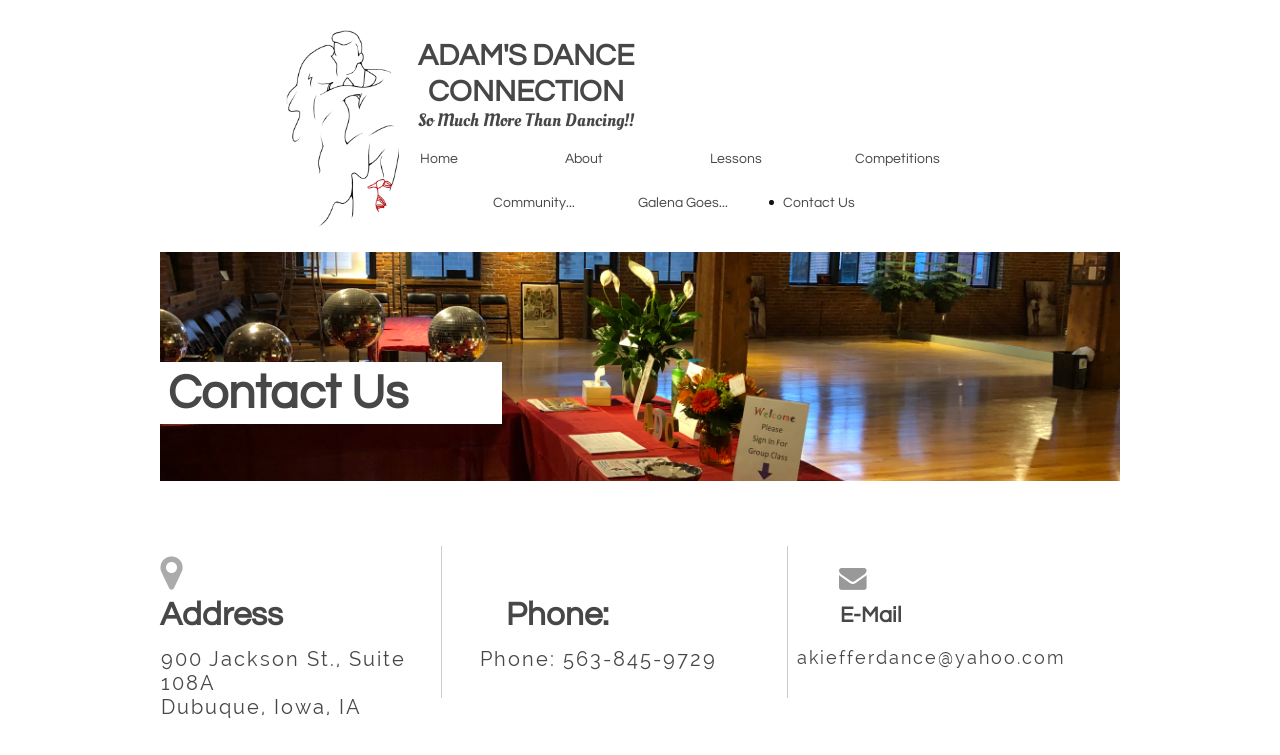

--- FILE ---
content_type: text/html; charset=utf-8
request_url: https://www.google.com/recaptcha/api2/anchor?ar=1&k=6LduzUMUAAAAAMHqfxkZpwdwEckAL_hhoWOQP0B_&co=aHR0cHM6Ly93d3cuYWRhbXNkYW5jZWNvbm5lY3Rpb24uY29tOjQ0Mw..&hl=en&v=PoyoqOPhxBO7pBk68S4YbpHZ&size=normal&anchor-ms=20000&execute-ms=30000&cb=oph7qpcapp57
body_size: 49494
content:
<!DOCTYPE HTML><html dir="ltr" lang="en"><head><meta http-equiv="Content-Type" content="text/html; charset=UTF-8">
<meta http-equiv="X-UA-Compatible" content="IE=edge">
<title>reCAPTCHA</title>
<style type="text/css">
/* cyrillic-ext */
@font-face {
  font-family: 'Roboto';
  font-style: normal;
  font-weight: 400;
  font-stretch: 100%;
  src: url(//fonts.gstatic.com/s/roboto/v48/KFO7CnqEu92Fr1ME7kSn66aGLdTylUAMa3GUBHMdazTgWw.woff2) format('woff2');
  unicode-range: U+0460-052F, U+1C80-1C8A, U+20B4, U+2DE0-2DFF, U+A640-A69F, U+FE2E-FE2F;
}
/* cyrillic */
@font-face {
  font-family: 'Roboto';
  font-style: normal;
  font-weight: 400;
  font-stretch: 100%;
  src: url(//fonts.gstatic.com/s/roboto/v48/KFO7CnqEu92Fr1ME7kSn66aGLdTylUAMa3iUBHMdazTgWw.woff2) format('woff2');
  unicode-range: U+0301, U+0400-045F, U+0490-0491, U+04B0-04B1, U+2116;
}
/* greek-ext */
@font-face {
  font-family: 'Roboto';
  font-style: normal;
  font-weight: 400;
  font-stretch: 100%;
  src: url(//fonts.gstatic.com/s/roboto/v48/KFO7CnqEu92Fr1ME7kSn66aGLdTylUAMa3CUBHMdazTgWw.woff2) format('woff2');
  unicode-range: U+1F00-1FFF;
}
/* greek */
@font-face {
  font-family: 'Roboto';
  font-style: normal;
  font-weight: 400;
  font-stretch: 100%;
  src: url(//fonts.gstatic.com/s/roboto/v48/KFO7CnqEu92Fr1ME7kSn66aGLdTylUAMa3-UBHMdazTgWw.woff2) format('woff2');
  unicode-range: U+0370-0377, U+037A-037F, U+0384-038A, U+038C, U+038E-03A1, U+03A3-03FF;
}
/* math */
@font-face {
  font-family: 'Roboto';
  font-style: normal;
  font-weight: 400;
  font-stretch: 100%;
  src: url(//fonts.gstatic.com/s/roboto/v48/KFO7CnqEu92Fr1ME7kSn66aGLdTylUAMawCUBHMdazTgWw.woff2) format('woff2');
  unicode-range: U+0302-0303, U+0305, U+0307-0308, U+0310, U+0312, U+0315, U+031A, U+0326-0327, U+032C, U+032F-0330, U+0332-0333, U+0338, U+033A, U+0346, U+034D, U+0391-03A1, U+03A3-03A9, U+03B1-03C9, U+03D1, U+03D5-03D6, U+03F0-03F1, U+03F4-03F5, U+2016-2017, U+2034-2038, U+203C, U+2040, U+2043, U+2047, U+2050, U+2057, U+205F, U+2070-2071, U+2074-208E, U+2090-209C, U+20D0-20DC, U+20E1, U+20E5-20EF, U+2100-2112, U+2114-2115, U+2117-2121, U+2123-214F, U+2190, U+2192, U+2194-21AE, U+21B0-21E5, U+21F1-21F2, U+21F4-2211, U+2213-2214, U+2216-22FF, U+2308-230B, U+2310, U+2319, U+231C-2321, U+2336-237A, U+237C, U+2395, U+239B-23B7, U+23D0, U+23DC-23E1, U+2474-2475, U+25AF, U+25B3, U+25B7, U+25BD, U+25C1, U+25CA, U+25CC, U+25FB, U+266D-266F, U+27C0-27FF, U+2900-2AFF, U+2B0E-2B11, U+2B30-2B4C, U+2BFE, U+3030, U+FF5B, U+FF5D, U+1D400-1D7FF, U+1EE00-1EEFF;
}
/* symbols */
@font-face {
  font-family: 'Roboto';
  font-style: normal;
  font-weight: 400;
  font-stretch: 100%;
  src: url(//fonts.gstatic.com/s/roboto/v48/KFO7CnqEu92Fr1ME7kSn66aGLdTylUAMaxKUBHMdazTgWw.woff2) format('woff2');
  unicode-range: U+0001-000C, U+000E-001F, U+007F-009F, U+20DD-20E0, U+20E2-20E4, U+2150-218F, U+2190, U+2192, U+2194-2199, U+21AF, U+21E6-21F0, U+21F3, U+2218-2219, U+2299, U+22C4-22C6, U+2300-243F, U+2440-244A, U+2460-24FF, U+25A0-27BF, U+2800-28FF, U+2921-2922, U+2981, U+29BF, U+29EB, U+2B00-2BFF, U+4DC0-4DFF, U+FFF9-FFFB, U+10140-1018E, U+10190-1019C, U+101A0, U+101D0-101FD, U+102E0-102FB, U+10E60-10E7E, U+1D2C0-1D2D3, U+1D2E0-1D37F, U+1F000-1F0FF, U+1F100-1F1AD, U+1F1E6-1F1FF, U+1F30D-1F30F, U+1F315, U+1F31C, U+1F31E, U+1F320-1F32C, U+1F336, U+1F378, U+1F37D, U+1F382, U+1F393-1F39F, U+1F3A7-1F3A8, U+1F3AC-1F3AF, U+1F3C2, U+1F3C4-1F3C6, U+1F3CA-1F3CE, U+1F3D4-1F3E0, U+1F3ED, U+1F3F1-1F3F3, U+1F3F5-1F3F7, U+1F408, U+1F415, U+1F41F, U+1F426, U+1F43F, U+1F441-1F442, U+1F444, U+1F446-1F449, U+1F44C-1F44E, U+1F453, U+1F46A, U+1F47D, U+1F4A3, U+1F4B0, U+1F4B3, U+1F4B9, U+1F4BB, U+1F4BF, U+1F4C8-1F4CB, U+1F4D6, U+1F4DA, U+1F4DF, U+1F4E3-1F4E6, U+1F4EA-1F4ED, U+1F4F7, U+1F4F9-1F4FB, U+1F4FD-1F4FE, U+1F503, U+1F507-1F50B, U+1F50D, U+1F512-1F513, U+1F53E-1F54A, U+1F54F-1F5FA, U+1F610, U+1F650-1F67F, U+1F687, U+1F68D, U+1F691, U+1F694, U+1F698, U+1F6AD, U+1F6B2, U+1F6B9-1F6BA, U+1F6BC, U+1F6C6-1F6CF, U+1F6D3-1F6D7, U+1F6E0-1F6EA, U+1F6F0-1F6F3, U+1F6F7-1F6FC, U+1F700-1F7FF, U+1F800-1F80B, U+1F810-1F847, U+1F850-1F859, U+1F860-1F887, U+1F890-1F8AD, U+1F8B0-1F8BB, U+1F8C0-1F8C1, U+1F900-1F90B, U+1F93B, U+1F946, U+1F984, U+1F996, U+1F9E9, U+1FA00-1FA6F, U+1FA70-1FA7C, U+1FA80-1FA89, U+1FA8F-1FAC6, U+1FACE-1FADC, U+1FADF-1FAE9, U+1FAF0-1FAF8, U+1FB00-1FBFF;
}
/* vietnamese */
@font-face {
  font-family: 'Roboto';
  font-style: normal;
  font-weight: 400;
  font-stretch: 100%;
  src: url(//fonts.gstatic.com/s/roboto/v48/KFO7CnqEu92Fr1ME7kSn66aGLdTylUAMa3OUBHMdazTgWw.woff2) format('woff2');
  unicode-range: U+0102-0103, U+0110-0111, U+0128-0129, U+0168-0169, U+01A0-01A1, U+01AF-01B0, U+0300-0301, U+0303-0304, U+0308-0309, U+0323, U+0329, U+1EA0-1EF9, U+20AB;
}
/* latin-ext */
@font-face {
  font-family: 'Roboto';
  font-style: normal;
  font-weight: 400;
  font-stretch: 100%;
  src: url(//fonts.gstatic.com/s/roboto/v48/KFO7CnqEu92Fr1ME7kSn66aGLdTylUAMa3KUBHMdazTgWw.woff2) format('woff2');
  unicode-range: U+0100-02BA, U+02BD-02C5, U+02C7-02CC, U+02CE-02D7, U+02DD-02FF, U+0304, U+0308, U+0329, U+1D00-1DBF, U+1E00-1E9F, U+1EF2-1EFF, U+2020, U+20A0-20AB, U+20AD-20C0, U+2113, U+2C60-2C7F, U+A720-A7FF;
}
/* latin */
@font-face {
  font-family: 'Roboto';
  font-style: normal;
  font-weight: 400;
  font-stretch: 100%;
  src: url(//fonts.gstatic.com/s/roboto/v48/KFO7CnqEu92Fr1ME7kSn66aGLdTylUAMa3yUBHMdazQ.woff2) format('woff2');
  unicode-range: U+0000-00FF, U+0131, U+0152-0153, U+02BB-02BC, U+02C6, U+02DA, U+02DC, U+0304, U+0308, U+0329, U+2000-206F, U+20AC, U+2122, U+2191, U+2193, U+2212, U+2215, U+FEFF, U+FFFD;
}
/* cyrillic-ext */
@font-face {
  font-family: 'Roboto';
  font-style: normal;
  font-weight: 500;
  font-stretch: 100%;
  src: url(//fonts.gstatic.com/s/roboto/v48/KFO7CnqEu92Fr1ME7kSn66aGLdTylUAMa3GUBHMdazTgWw.woff2) format('woff2');
  unicode-range: U+0460-052F, U+1C80-1C8A, U+20B4, U+2DE0-2DFF, U+A640-A69F, U+FE2E-FE2F;
}
/* cyrillic */
@font-face {
  font-family: 'Roboto';
  font-style: normal;
  font-weight: 500;
  font-stretch: 100%;
  src: url(//fonts.gstatic.com/s/roboto/v48/KFO7CnqEu92Fr1ME7kSn66aGLdTylUAMa3iUBHMdazTgWw.woff2) format('woff2');
  unicode-range: U+0301, U+0400-045F, U+0490-0491, U+04B0-04B1, U+2116;
}
/* greek-ext */
@font-face {
  font-family: 'Roboto';
  font-style: normal;
  font-weight: 500;
  font-stretch: 100%;
  src: url(//fonts.gstatic.com/s/roboto/v48/KFO7CnqEu92Fr1ME7kSn66aGLdTylUAMa3CUBHMdazTgWw.woff2) format('woff2');
  unicode-range: U+1F00-1FFF;
}
/* greek */
@font-face {
  font-family: 'Roboto';
  font-style: normal;
  font-weight: 500;
  font-stretch: 100%;
  src: url(//fonts.gstatic.com/s/roboto/v48/KFO7CnqEu92Fr1ME7kSn66aGLdTylUAMa3-UBHMdazTgWw.woff2) format('woff2');
  unicode-range: U+0370-0377, U+037A-037F, U+0384-038A, U+038C, U+038E-03A1, U+03A3-03FF;
}
/* math */
@font-face {
  font-family: 'Roboto';
  font-style: normal;
  font-weight: 500;
  font-stretch: 100%;
  src: url(//fonts.gstatic.com/s/roboto/v48/KFO7CnqEu92Fr1ME7kSn66aGLdTylUAMawCUBHMdazTgWw.woff2) format('woff2');
  unicode-range: U+0302-0303, U+0305, U+0307-0308, U+0310, U+0312, U+0315, U+031A, U+0326-0327, U+032C, U+032F-0330, U+0332-0333, U+0338, U+033A, U+0346, U+034D, U+0391-03A1, U+03A3-03A9, U+03B1-03C9, U+03D1, U+03D5-03D6, U+03F0-03F1, U+03F4-03F5, U+2016-2017, U+2034-2038, U+203C, U+2040, U+2043, U+2047, U+2050, U+2057, U+205F, U+2070-2071, U+2074-208E, U+2090-209C, U+20D0-20DC, U+20E1, U+20E5-20EF, U+2100-2112, U+2114-2115, U+2117-2121, U+2123-214F, U+2190, U+2192, U+2194-21AE, U+21B0-21E5, U+21F1-21F2, U+21F4-2211, U+2213-2214, U+2216-22FF, U+2308-230B, U+2310, U+2319, U+231C-2321, U+2336-237A, U+237C, U+2395, U+239B-23B7, U+23D0, U+23DC-23E1, U+2474-2475, U+25AF, U+25B3, U+25B7, U+25BD, U+25C1, U+25CA, U+25CC, U+25FB, U+266D-266F, U+27C0-27FF, U+2900-2AFF, U+2B0E-2B11, U+2B30-2B4C, U+2BFE, U+3030, U+FF5B, U+FF5D, U+1D400-1D7FF, U+1EE00-1EEFF;
}
/* symbols */
@font-face {
  font-family: 'Roboto';
  font-style: normal;
  font-weight: 500;
  font-stretch: 100%;
  src: url(//fonts.gstatic.com/s/roboto/v48/KFO7CnqEu92Fr1ME7kSn66aGLdTylUAMaxKUBHMdazTgWw.woff2) format('woff2');
  unicode-range: U+0001-000C, U+000E-001F, U+007F-009F, U+20DD-20E0, U+20E2-20E4, U+2150-218F, U+2190, U+2192, U+2194-2199, U+21AF, U+21E6-21F0, U+21F3, U+2218-2219, U+2299, U+22C4-22C6, U+2300-243F, U+2440-244A, U+2460-24FF, U+25A0-27BF, U+2800-28FF, U+2921-2922, U+2981, U+29BF, U+29EB, U+2B00-2BFF, U+4DC0-4DFF, U+FFF9-FFFB, U+10140-1018E, U+10190-1019C, U+101A0, U+101D0-101FD, U+102E0-102FB, U+10E60-10E7E, U+1D2C0-1D2D3, U+1D2E0-1D37F, U+1F000-1F0FF, U+1F100-1F1AD, U+1F1E6-1F1FF, U+1F30D-1F30F, U+1F315, U+1F31C, U+1F31E, U+1F320-1F32C, U+1F336, U+1F378, U+1F37D, U+1F382, U+1F393-1F39F, U+1F3A7-1F3A8, U+1F3AC-1F3AF, U+1F3C2, U+1F3C4-1F3C6, U+1F3CA-1F3CE, U+1F3D4-1F3E0, U+1F3ED, U+1F3F1-1F3F3, U+1F3F5-1F3F7, U+1F408, U+1F415, U+1F41F, U+1F426, U+1F43F, U+1F441-1F442, U+1F444, U+1F446-1F449, U+1F44C-1F44E, U+1F453, U+1F46A, U+1F47D, U+1F4A3, U+1F4B0, U+1F4B3, U+1F4B9, U+1F4BB, U+1F4BF, U+1F4C8-1F4CB, U+1F4D6, U+1F4DA, U+1F4DF, U+1F4E3-1F4E6, U+1F4EA-1F4ED, U+1F4F7, U+1F4F9-1F4FB, U+1F4FD-1F4FE, U+1F503, U+1F507-1F50B, U+1F50D, U+1F512-1F513, U+1F53E-1F54A, U+1F54F-1F5FA, U+1F610, U+1F650-1F67F, U+1F687, U+1F68D, U+1F691, U+1F694, U+1F698, U+1F6AD, U+1F6B2, U+1F6B9-1F6BA, U+1F6BC, U+1F6C6-1F6CF, U+1F6D3-1F6D7, U+1F6E0-1F6EA, U+1F6F0-1F6F3, U+1F6F7-1F6FC, U+1F700-1F7FF, U+1F800-1F80B, U+1F810-1F847, U+1F850-1F859, U+1F860-1F887, U+1F890-1F8AD, U+1F8B0-1F8BB, U+1F8C0-1F8C1, U+1F900-1F90B, U+1F93B, U+1F946, U+1F984, U+1F996, U+1F9E9, U+1FA00-1FA6F, U+1FA70-1FA7C, U+1FA80-1FA89, U+1FA8F-1FAC6, U+1FACE-1FADC, U+1FADF-1FAE9, U+1FAF0-1FAF8, U+1FB00-1FBFF;
}
/* vietnamese */
@font-face {
  font-family: 'Roboto';
  font-style: normal;
  font-weight: 500;
  font-stretch: 100%;
  src: url(//fonts.gstatic.com/s/roboto/v48/KFO7CnqEu92Fr1ME7kSn66aGLdTylUAMa3OUBHMdazTgWw.woff2) format('woff2');
  unicode-range: U+0102-0103, U+0110-0111, U+0128-0129, U+0168-0169, U+01A0-01A1, U+01AF-01B0, U+0300-0301, U+0303-0304, U+0308-0309, U+0323, U+0329, U+1EA0-1EF9, U+20AB;
}
/* latin-ext */
@font-face {
  font-family: 'Roboto';
  font-style: normal;
  font-weight: 500;
  font-stretch: 100%;
  src: url(//fonts.gstatic.com/s/roboto/v48/KFO7CnqEu92Fr1ME7kSn66aGLdTylUAMa3KUBHMdazTgWw.woff2) format('woff2');
  unicode-range: U+0100-02BA, U+02BD-02C5, U+02C7-02CC, U+02CE-02D7, U+02DD-02FF, U+0304, U+0308, U+0329, U+1D00-1DBF, U+1E00-1E9F, U+1EF2-1EFF, U+2020, U+20A0-20AB, U+20AD-20C0, U+2113, U+2C60-2C7F, U+A720-A7FF;
}
/* latin */
@font-face {
  font-family: 'Roboto';
  font-style: normal;
  font-weight: 500;
  font-stretch: 100%;
  src: url(//fonts.gstatic.com/s/roboto/v48/KFO7CnqEu92Fr1ME7kSn66aGLdTylUAMa3yUBHMdazQ.woff2) format('woff2');
  unicode-range: U+0000-00FF, U+0131, U+0152-0153, U+02BB-02BC, U+02C6, U+02DA, U+02DC, U+0304, U+0308, U+0329, U+2000-206F, U+20AC, U+2122, U+2191, U+2193, U+2212, U+2215, U+FEFF, U+FFFD;
}
/* cyrillic-ext */
@font-face {
  font-family: 'Roboto';
  font-style: normal;
  font-weight: 900;
  font-stretch: 100%;
  src: url(//fonts.gstatic.com/s/roboto/v48/KFO7CnqEu92Fr1ME7kSn66aGLdTylUAMa3GUBHMdazTgWw.woff2) format('woff2');
  unicode-range: U+0460-052F, U+1C80-1C8A, U+20B4, U+2DE0-2DFF, U+A640-A69F, U+FE2E-FE2F;
}
/* cyrillic */
@font-face {
  font-family: 'Roboto';
  font-style: normal;
  font-weight: 900;
  font-stretch: 100%;
  src: url(//fonts.gstatic.com/s/roboto/v48/KFO7CnqEu92Fr1ME7kSn66aGLdTylUAMa3iUBHMdazTgWw.woff2) format('woff2');
  unicode-range: U+0301, U+0400-045F, U+0490-0491, U+04B0-04B1, U+2116;
}
/* greek-ext */
@font-face {
  font-family: 'Roboto';
  font-style: normal;
  font-weight: 900;
  font-stretch: 100%;
  src: url(//fonts.gstatic.com/s/roboto/v48/KFO7CnqEu92Fr1ME7kSn66aGLdTylUAMa3CUBHMdazTgWw.woff2) format('woff2');
  unicode-range: U+1F00-1FFF;
}
/* greek */
@font-face {
  font-family: 'Roboto';
  font-style: normal;
  font-weight: 900;
  font-stretch: 100%;
  src: url(//fonts.gstatic.com/s/roboto/v48/KFO7CnqEu92Fr1ME7kSn66aGLdTylUAMa3-UBHMdazTgWw.woff2) format('woff2');
  unicode-range: U+0370-0377, U+037A-037F, U+0384-038A, U+038C, U+038E-03A1, U+03A3-03FF;
}
/* math */
@font-face {
  font-family: 'Roboto';
  font-style: normal;
  font-weight: 900;
  font-stretch: 100%;
  src: url(//fonts.gstatic.com/s/roboto/v48/KFO7CnqEu92Fr1ME7kSn66aGLdTylUAMawCUBHMdazTgWw.woff2) format('woff2');
  unicode-range: U+0302-0303, U+0305, U+0307-0308, U+0310, U+0312, U+0315, U+031A, U+0326-0327, U+032C, U+032F-0330, U+0332-0333, U+0338, U+033A, U+0346, U+034D, U+0391-03A1, U+03A3-03A9, U+03B1-03C9, U+03D1, U+03D5-03D6, U+03F0-03F1, U+03F4-03F5, U+2016-2017, U+2034-2038, U+203C, U+2040, U+2043, U+2047, U+2050, U+2057, U+205F, U+2070-2071, U+2074-208E, U+2090-209C, U+20D0-20DC, U+20E1, U+20E5-20EF, U+2100-2112, U+2114-2115, U+2117-2121, U+2123-214F, U+2190, U+2192, U+2194-21AE, U+21B0-21E5, U+21F1-21F2, U+21F4-2211, U+2213-2214, U+2216-22FF, U+2308-230B, U+2310, U+2319, U+231C-2321, U+2336-237A, U+237C, U+2395, U+239B-23B7, U+23D0, U+23DC-23E1, U+2474-2475, U+25AF, U+25B3, U+25B7, U+25BD, U+25C1, U+25CA, U+25CC, U+25FB, U+266D-266F, U+27C0-27FF, U+2900-2AFF, U+2B0E-2B11, U+2B30-2B4C, U+2BFE, U+3030, U+FF5B, U+FF5D, U+1D400-1D7FF, U+1EE00-1EEFF;
}
/* symbols */
@font-face {
  font-family: 'Roboto';
  font-style: normal;
  font-weight: 900;
  font-stretch: 100%;
  src: url(//fonts.gstatic.com/s/roboto/v48/KFO7CnqEu92Fr1ME7kSn66aGLdTylUAMaxKUBHMdazTgWw.woff2) format('woff2');
  unicode-range: U+0001-000C, U+000E-001F, U+007F-009F, U+20DD-20E0, U+20E2-20E4, U+2150-218F, U+2190, U+2192, U+2194-2199, U+21AF, U+21E6-21F0, U+21F3, U+2218-2219, U+2299, U+22C4-22C6, U+2300-243F, U+2440-244A, U+2460-24FF, U+25A0-27BF, U+2800-28FF, U+2921-2922, U+2981, U+29BF, U+29EB, U+2B00-2BFF, U+4DC0-4DFF, U+FFF9-FFFB, U+10140-1018E, U+10190-1019C, U+101A0, U+101D0-101FD, U+102E0-102FB, U+10E60-10E7E, U+1D2C0-1D2D3, U+1D2E0-1D37F, U+1F000-1F0FF, U+1F100-1F1AD, U+1F1E6-1F1FF, U+1F30D-1F30F, U+1F315, U+1F31C, U+1F31E, U+1F320-1F32C, U+1F336, U+1F378, U+1F37D, U+1F382, U+1F393-1F39F, U+1F3A7-1F3A8, U+1F3AC-1F3AF, U+1F3C2, U+1F3C4-1F3C6, U+1F3CA-1F3CE, U+1F3D4-1F3E0, U+1F3ED, U+1F3F1-1F3F3, U+1F3F5-1F3F7, U+1F408, U+1F415, U+1F41F, U+1F426, U+1F43F, U+1F441-1F442, U+1F444, U+1F446-1F449, U+1F44C-1F44E, U+1F453, U+1F46A, U+1F47D, U+1F4A3, U+1F4B0, U+1F4B3, U+1F4B9, U+1F4BB, U+1F4BF, U+1F4C8-1F4CB, U+1F4D6, U+1F4DA, U+1F4DF, U+1F4E3-1F4E6, U+1F4EA-1F4ED, U+1F4F7, U+1F4F9-1F4FB, U+1F4FD-1F4FE, U+1F503, U+1F507-1F50B, U+1F50D, U+1F512-1F513, U+1F53E-1F54A, U+1F54F-1F5FA, U+1F610, U+1F650-1F67F, U+1F687, U+1F68D, U+1F691, U+1F694, U+1F698, U+1F6AD, U+1F6B2, U+1F6B9-1F6BA, U+1F6BC, U+1F6C6-1F6CF, U+1F6D3-1F6D7, U+1F6E0-1F6EA, U+1F6F0-1F6F3, U+1F6F7-1F6FC, U+1F700-1F7FF, U+1F800-1F80B, U+1F810-1F847, U+1F850-1F859, U+1F860-1F887, U+1F890-1F8AD, U+1F8B0-1F8BB, U+1F8C0-1F8C1, U+1F900-1F90B, U+1F93B, U+1F946, U+1F984, U+1F996, U+1F9E9, U+1FA00-1FA6F, U+1FA70-1FA7C, U+1FA80-1FA89, U+1FA8F-1FAC6, U+1FACE-1FADC, U+1FADF-1FAE9, U+1FAF0-1FAF8, U+1FB00-1FBFF;
}
/* vietnamese */
@font-face {
  font-family: 'Roboto';
  font-style: normal;
  font-weight: 900;
  font-stretch: 100%;
  src: url(//fonts.gstatic.com/s/roboto/v48/KFO7CnqEu92Fr1ME7kSn66aGLdTylUAMa3OUBHMdazTgWw.woff2) format('woff2');
  unicode-range: U+0102-0103, U+0110-0111, U+0128-0129, U+0168-0169, U+01A0-01A1, U+01AF-01B0, U+0300-0301, U+0303-0304, U+0308-0309, U+0323, U+0329, U+1EA0-1EF9, U+20AB;
}
/* latin-ext */
@font-face {
  font-family: 'Roboto';
  font-style: normal;
  font-weight: 900;
  font-stretch: 100%;
  src: url(//fonts.gstatic.com/s/roboto/v48/KFO7CnqEu92Fr1ME7kSn66aGLdTylUAMa3KUBHMdazTgWw.woff2) format('woff2');
  unicode-range: U+0100-02BA, U+02BD-02C5, U+02C7-02CC, U+02CE-02D7, U+02DD-02FF, U+0304, U+0308, U+0329, U+1D00-1DBF, U+1E00-1E9F, U+1EF2-1EFF, U+2020, U+20A0-20AB, U+20AD-20C0, U+2113, U+2C60-2C7F, U+A720-A7FF;
}
/* latin */
@font-face {
  font-family: 'Roboto';
  font-style: normal;
  font-weight: 900;
  font-stretch: 100%;
  src: url(//fonts.gstatic.com/s/roboto/v48/KFO7CnqEu92Fr1ME7kSn66aGLdTylUAMa3yUBHMdazQ.woff2) format('woff2');
  unicode-range: U+0000-00FF, U+0131, U+0152-0153, U+02BB-02BC, U+02C6, U+02DA, U+02DC, U+0304, U+0308, U+0329, U+2000-206F, U+20AC, U+2122, U+2191, U+2193, U+2212, U+2215, U+FEFF, U+FFFD;
}

</style>
<link rel="stylesheet" type="text/css" href="https://www.gstatic.com/recaptcha/releases/PoyoqOPhxBO7pBk68S4YbpHZ/styles__ltr.css">
<script nonce="5K6-othZy1fYqo72IwAUwg" type="text/javascript">window['__recaptcha_api'] = 'https://www.google.com/recaptcha/api2/';</script>
<script type="text/javascript" src="https://www.gstatic.com/recaptcha/releases/PoyoqOPhxBO7pBk68S4YbpHZ/recaptcha__en.js" nonce="5K6-othZy1fYqo72IwAUwg">
      
    </script></head>
<body><div id="rc-anchor-alert" class="rc-anchor-alert"></div>
<input type="hidden" id="recaptcha-token" value="[base64]">
<script type="text/javascript" nonce="5K6-othZy1fYqo72IwAUwg">
      recaptcha.anchor.Main.init("[\x22ainput\x22,[\x22bgdata\x22,\x22\x22,\[base64]/[base64]/MjU1Ong/[base64]/[base64]/[base64]/[base64]/[base64]/[base64]/[base64]/[base64]/[base64]/[base64]/[base64]/[base64]/[base64]/[base64]/[base64]\\u003d\x22,\[base64]\\u003d\x22,\x22V8Ouwp3CrFZ1a8K1wrzCqMOnT8O3S8OBfW/Dg8K8wqQQw5RHwqxYacO0w59Dw4nCvcKSKsKnL0rCn8KKwozDi8K7R8OZCcOjw44LwpIhZlg5wrXDm8OBwpDCvyfDmMOvw4dCw5nDvkrCuAZ/LcOhwrXDmBt7M2PCkGYpFsKVCsK6CcKXF0rDtCB6wrHCrcO3FFbCr003YMOhKcKJwr8TQH3DoANywpXCnTp6wo/DkBwmacKhRMOaHmPCucO8wqbDtyzDqlk3C8ORw43DgcO9PDbClMKeHsOfw7AuQnbDg3scw47DsX0Hw6Z3wqVjwqHCqcK3wq/[base64]/[base64]/Cn8KQPsOkPsKFw6h5Q0TCjg3Clk13wqx6AMKIw47DvsKhO8KnSnXDo8OOScOtHsKBFW3Cm8Ovw6jCmgbDqQVdwpgoasKXwpAAw6HCo8O5CRDCuMOKwoEBFDZEw6EDdg1Aw75fdcOXwrXDm8Osa3YfCg7DucKQw5nDhGbCicOeWsKKAn/DvMKbGVDCuDhcJSVIRcKTwr/[base64]/w5LCksKXwqTDp8OeAUnDonA6w4bDjhcMXcOjHV8JckvDp1TDkzBPw68ZBnBswrJeZMOtCxBMw6DDkRLDpcK/w6dgwqLDv8OdwpTCmhM3M8KSwrjCqMKIT8KybDbDkEbCrWHCp8O4QsKcw5MrwoPDmjcswptAwojCizs+w7LDo3nDgMOkwr3CscK/[base64]/woHDgjjClcKUwoRUBAd5w7wEwq3DjcODSmXDtzXCgsKIWcO0Z10FwoLDlgfCrRQZVsOWw6h7RcO5WQl5woMJVsO6UMKeV8O+CWwUwowYwpvDq8OIwp/DrMK5wpZiwq7Dh8KpbsOPTMOIMyrClF3DrD/CvHoBwrzDl8Ocw60DwrTCucKqBcORwo5ew5XCj8KEw5nDhsKGwobDgl7Clm7DsWdbNsKyLcOHJU8Aw5ZZwopxw7zDv8OGJj/DlX1lScOTJDfClC4GD8KbwqXCgMK9w4PCicOzNRvDr8KOw44cw6vCj17DtSoBwr3DlywhwqnCg8OXRcKTwojDtMKTDi8cwoLCh0gkaMOfwpBQXcOKw449YnFwBsOUUsKuQTTDuwB/wr5Qw57Cp8Khwqwde8Ohw4fClMKawoXDmXPColBJwo/[base64]/[base64]/CuV4gw60oAcOZesK5NQhSKjpjw6fDunp8w67ColnCgzbDnsKCVirCmXcJQMOXw5Uhwo0JJsOZTFI4VMKoMMKKw6kMw6cfGiJzWcODw6bCtcOXKcKyAhHCicOgJ8K4wqPDgMONw7Quw5/DiMO2wqxsDBQxw67DlMObWy/[base64]/CizNGwoDClsKaw6/Cv1g3FMKhfRdoa8Oxw6UgwpQnCR3DkwJzwr8qw6HCv8K4w4wgM8OgwqDDlMOxC0fCkcO/w5lWw6BVw5k4HMKIw7Nhw7MsFg/DhwrCrsOFw5Efwp0zw4PCp8KyB8KWUQPCpMOfG8O0E2bCv8KONSbDsnpfTx3DlUXDiwwcTcO5K8KhwoXDisK3fsKowo4uw69EalELwrMTw7XClMOIJcKpw7w7wqYzG8KBwp3Cs8OywqsuTcKXw4NCwqjDoFrCpMOowp7Ck8KPw44RFsKgQ8OOwpvDsj/Dm8Kowqs2bwMWaRXDq8K7cB0aPsOYBjXDkcOOw6PDvkYXwo7DmUTDhQDCkhFoc8KswovCqmcqwpDCsjdkwr7CvX7CvMKmCUoQw53Cr8Kow7nDvlTDrMORAMKKIzA/HDtCZcK7wqTCimkFQD/DmsO0woHDisKCQ8Kcw5p4QD3CusO2fzYWwpDCuMO+w6F1w5svw7vCqsOBVlETf8OwCMOOw7zDpcOkfcKhwpI5ZMKNw53DtSRiKsKjLcK1XsKnJMKqcizDkcOvOQZqHwoXwoBJGRlCJcKUw5FGeBNzw44Ww6LCvTTDqVUIwrxlbD/ClMKMwrQXMsKlwokJwp7DplTCsRguJ0XCqsKSDsOaPUfDtkHDihU0wrXCv0JrDsKkwrs/DhDChsOewr3Dv8O2w6nCtMOMXcOnKMKeD8K6c8OEwrMHZsK0cGo2w6/Dn3XDlsKqRcOTwqonecO/[base64]/eAsuwpFswrFXXCcTwrDDmAjCtsKBCnzCiBHCpkPCoMK9EwkYCjI/wqDCh8OpHsK8wp/CjMKsIsKyccOidAXCmcOhFXfCn8OIHylhwqIZYyQ2wpgDwoYXIcOww4sbw4vClcOSwps4F2/[base64]/DsRoVw6jClcKYJ0MFczjCghBHaMO1RULDj8OTwofCniPDmMOQw6DCscOrwpo8fcOQN8KDAsOFwqLDvUNvwrpuwq7CsnsfOsKGZcKjZy/ChncyFMK+wq7DqsObEScGDE/ChBvCp2TCpWYmccOSTcO/HUvCtGXDgQPDnWXCksOIS8OFw6jCn8OMwrJOEhfDvcOxDMO9wqDCrcKRB8O8aQpSOxLDn8ORTMOTJnBxw6lxwqDCtjI4w5fClcOswrskwpkeenIfOC5ywr1+wpHCrVs1ZsKyw67CgycJJgzDsQ1LX8KKMsKKaWDDjMKFwocsN8OWfXRhwrINw7/DmsKJLh/DuBTDpsOJBzs+wqHCtMOcw7DCu8O6wpPCiVMEwq/CiyPCo8OkIFh8GhcRwozCj8K1wpbChMKbw68ucABkVW4gwqbCuGrDg3/CoMObw7XDlsKsT2rDvlbCm8OJw6fDlMKNwp0sGRTCoC8+ORDCscOJGEXDjQ3CjcKCwqvDukxgbxR0wr3DilXCgEtCCW4lw7jDik48C3p/S8KzZMO7Wx7DusKYG8OtwrAvOzdIwq7DuMOrA8OqLBwlIsO1w63ClSzCnVUWwrbDgMKJwpzCrMO5w5/DqMKmwrl9w5DCusKGOcKyw5XDoDpywpENa1jCmsKHw4vDi8KMKMOAQ3DCpsOJXUrComHDgcKcw6YQDcK1w63Dp3/Cv8KraitdOcOQS8OYwrXDk8KHwpEKwqjDlGoFw6TDgsKcw6gAO8OGVsK9QH/CucO5UcKWwo8YG2oHXMOSw7cbwpl0KsOBHsK2w5LDh1XCnMKsFsObe3PDqsOTYMKQK8OMw6MLwpDDisO+fxg6TcOPclstw51jwo5/[base64]/[base64]/w6jDhVcqwoTDu0dxwrleMWPClULCmMKZwoDCrsOHwrJpw73DmsKIUXrDk8KxWMKBwqhQwrc1w6PCkQAJwrkmwoXDsjQTw5/DvsOww7paRyHDvVMMw4vDkxnDknrCq8OWHcKYL8K0wpDCusKcwr/ClMKYJMKiwpTDtcKqw7ppw6FSewMhfGI1QcOMYybDoMO9IcKNw6FBIjNcwqZWL8ObF8KQZ8Okw7gXwoZ3R8KywrFrHMKGw7YMw6pGdsKDc8OiM8OOEldxwrjCsGnDpsKbw6rDjsKCTsKwX2kcIGU3bQRnwqMHPELDjsO0wqYTCjM/w50kDlnCh8OHw6LCpzbDocK9T8OmJMOGw5UYc8KXdnxNNWNjU2zDuizDqcOzZMKrw7TDrMKtQQfDvcKCXRPCrcKwMyd4XMKTY8O+wpDDmiLDmsOvw6TDusOgw4vDiHpPCCYjwo4YfTHDlsK+wpY0w5Aiw5UZwrfDpcKmKyc4wr5yw7bDt0fDh8OcbcKzD8O/w77Cm8KHaEckwo0Ld28iBcKCw63CuQ/[base64]/dm1OOMKawrHDicK7w41RLcOGUsKYdcOBCMKzwqpnwq4aw63DlG0KwoHDln1wwr3Co29qw67DrmF/d1ksZMKrw4wqHMKNB8K3acOaBcKkS3Qiwq9DFjXDrcOBwqjDk0rCgUkMw55iL8K9CsOFwqnDu31VAMOJw4zCiWJkw6HCj8O7wqNLw4vCjsKUGzTCk8KUTH0kw7LCkMKYw403wrAMw5PDhixQwq/[base64]/Dr8KWeT1QwrZEw4d2wprDqwXCnTjCisOlw6zDm8KjCwhubsKXwpnDpTXDkwIzC8O8F8Onw7wwJsOIw4TCmcO7wrDDmMOXPDUCdwPDg3XCmMO2woXDljgOw5zDk8OLEUnDncKeccOuZsO2w6HDtHXCsCVIQk3Cg3A0wp/ChixLd8KIG8K/LlLDlFrCr0MvVsOnMsOJwr/CuGQBw7TCscOnw6dUACXDuXoqPzLDkh4+w5XCp2PCi2TCrXVPwoYtwozCrWFeHlIza8O8Bl9wTMKywoJQwoojwpVUwpovMEnDpxlseMOaSMKtwr7CksOqw4fDrHo4BMOYw4YEbsKOFkgzdWwYwqJDwrFUwofDhcOwCcOZw4DDvsOFQBMyPn/DjsOKwrk2w5lnwqPDmhfCmsKhwohhwqfCkTvCjMOkMiccPm3DgMK2SXBOwqrCvyrCp8KfwqIuNgETwogXdsK6asORw4UwwqsCFMKmw5fDr8OoGsKrwrxsOSvDtW8cAsKaeAfCq3A5wpbCm2IIwqRSPsKUOFXCpj/[base64]/Q2h1TnvDsnrCnsK/[base64]/Dr1rCkMOww4p1Xi1xwqDDpD51wotNSMONw5XCjVVkw7nDh8KzEMK3AS/[base64]/CiA92w6fCpk1twpjClBpIwqTDtD3DlVDDisOPH8O8KMOgN8KZwr9qw4fDi1vDr8ORw5g/wp83ZQxWw6p5Kyp1w4oiw41Qw7YPw4zCvcOrRMOwwrPDsMK6B8OdI2BUPMKtKhfDkkvDqT/DnsKIA8OlIMOfwpcOw4rCsU7CusOowqjDncO6f1pFwpkEwovDj8KQw4Q+QEggWMKOci7ClMOHYxbDnMKmSsKyeVPDhS0hBsKMw5LCuH/Dv8OiZ0wAw4EiwrgEw7xfUloNwo17w4bDhk1/[base64]/CsHJmf8Kkw5FrLX/CvcKhwpLDrh/DlcKdGxDDlSzCiWRiXsOLHlzDvMODw5Qxwo/[base64]/[base64]/wpPDlSU8cRU+wp/CmcOww7/CuGbDiiLDmsOfwqhfw7/ChQNRw7nCkw/DqsKiw5fDkkUyw4Qqw7wkwrzDkkfDkTbDq1vDpsKvAxbDtcKPwqjDrR8Lwr4qZcKLwr1UB8KmHsOUw4XCtMOwNyPDisKFw4dqw5JOw4XCkRZ+JibCqcO4w7bChR9bFMO/wpXClMOGfnXDu8Kxw7VFUsOrw6oWNMK1wooNO8KyZwbCuMK8e8OxZUrDgmZlwqcwHXjCh8KmwpzDjsOqwo3DisOoZ1ciwoPDksK/w4MSU1zDssKxZAnDrcObU1LDt8ORw4BOTMOyaMKWwrl/QGvDrsKvwrDDsCnCnMOGw4/Ct3DDsMKbwqQuXVFoAlUxw7vDtMOsRyHDuhVCacOtw7I7w64Qw6EACGrCncKKGl7CvMKJFsOsw6jDuwFew6HCvlN7wqFjwr/Dkg7DnMOiwqBdC8KqwqrDqMOxw7LCtsKmwqJ9DALDsgBpbMK0wpTCvMKlw7HDpsKkw7jClcKxPsOGSmXCmsOmwoQ3EEc2DMOIPnzCusKCw5HDmcO4acOgwoXDgm3Ck8Kqwo/DmxRaw5jCgMK1N8OLNsOPQmFwDcKycjNsMHjCv2xrw5hbIQxIBsOKwoXDq23DvnzDuMOFAsOuSMOzwrnCtsKRwrvCljUsw4FIw68JEmI0wp7DqMKvaW4JCcOVwoRkAsKvwp3Cs3PChMK4F8KcKcKNU8KWCMOBw51OwowNw48Lw7g1wpUKMx3Cmw/[base64]/DmcO/w4TCkDo1FMKIwqTCrsKqw5whO8Krw7vDhMKDwpYjBcK+BS7CnwwnwoDCj8KCAEHDnwtgw45JYBx+f0bCsMO6TXAFwpJwwo0DfT1UbBU0w4jDi8KRwr93wpF9LXZdQsKsOw9pM8Kqw4PCnMKkQ8OtScOOw4/CpsKFFsOBJMKMw6Y5wpEewq/CqMKnwrU/wr1ow7TDi8KfacKrXMKAHRzDmsKIwqoBMF/Cv8OINVvDmhLCs0TCnHQpUT/[base64]/CqC0adivCkwchwp3DiTc3c3DCvwbCksOlfcK7w4E5WRrDlMKJNXckw6rCuMOJw5fCpcKdVMOmw4JJaVnDqsOVanphw7/ColPDlsOgw7bDhT/DrCvCgcOyTHdnJMKRw6orIHHDicKSwpgaHFnCkMK8d8KNAhkXHsKrLC86FMKGdMKnPngwRsK8w4bDmsK8OsKnZQ4qw6TDvykTw4bCpzPDgsK4w7gVFlDCgsO8HMOcGMKWN8K0GXcSw4ocwpTCpgbDusOpOE3Ch8KDwqbDo8K2FsKADW8/DsKBwqbDuQdiWE0Owp/Dm8OqPcOobGFiQ8OUwqXDhcKyw71pw77DjcKTAgPDkB94V2kNJ8ONw7RdwprDp37DpsKNVMOvIcOLbm5Twr5XaQ5gZW92wrJ2w57DmMK4eMOZwqbDlhzCkcOML8KNw7Bdw4pew4YKXB9reg/CpjFjfcKywpNzUDfDrMOPVF0Cw51nSMOvLMOwNHF/[base64]/w6PDllHCtCzCjigFUsO4w41Mwr/Dvz7DmEHCoRUQLXnDsErDm1kUw7Q6QR3Ck8OTwq/Cr8Omw788X8K8cMO2MMKDDMKWwqMDw7MCJ8Ouw4IFwqHDsFESJcOIT8OnHsKjHxPCtsOvaR/CtMO1w5rCrFrChGgvRsKzwpPCujsQXChuwoDCl8KJwoQ6w6VBwqnDmhA7w47Dk8OawoMgPXHDo8KALRBzPljDg8K4w440w4dvCMKse1fCgEAaE8K8w4TDvWJXGRolw4bClBF4wqhowqjCsGbDlnlUIMKMclTCgMKhw6guPTjDtB/Cvm97wr/DuMOJUsOIw5onw5LCvcK3P1IuHMORw47CvsK4c8O7ZiDDi2UCa8OEw6/DiTJfw5wHwpUnBGbDo8ObchPDh0JWJ8OXw58cdBfCkFvCmsOkwoTCjA/DrcK3w4hqw7/CmlNzW2kxOQlLw5UhwrTDmR7Di1nDhGhOwqxkKG9XIgDCh8OlLcOtw6AGBD9UZBPCg8KgWkl5a2cXT8OYfsKzKxRaV1LCq8OBYMKeM1ljUwJJQgo6wqrCkRNGFMKZwoLChAXCpih1w68Gwp0UM28gwrfCmnrCvXXDgcKEw70RwpdKVsOGwqoYw7vCg8OwPE/DmMKsfMK3L8KXw5bDicORwpHCqRXDpxQhLwnDkil+JDrCm8Ocw5Fvwo3CjsOhw43DpBQGw6sYHFXCvCgnw4bCuDXDrUQgwp/DjgPChQzCpsKfw55VD8ODaMK5w5jCqcOPa1w/[base64]/Cq8OEw6gCw5t6w7/CiMOpwrrCjMO9IVHDusOWwo5CGiBqw5g+Y8KmP8KTPMObwopuwp/[base64]/CnWsxQsOwRDtdwr3CoBDDo8KOw7nCpMO4w4YDLMOjwpfCpMK3M8OIwqMjw4HDpMKowpjCgcKDDgI3wpB0bmjDglvCs2vCiBbCqWLCrsONHVMhw6LDsVfCnA12TAXClsK7JsOnw7DDrcK/MsOLwq7CuMKuw44QLkUeFxY2VFwAw4XCgsOywovDnlIaVDIRwq/CogRhDsO7U1g/Y8O2ew4BeBfDmsO6wqBebkbDkkvChnvCqMKBBsKxw41LJ8ONw7DDojzCgxfCiAvDmcK+NHMww4Rvwq/Ck3rDr2Ycw7VydywzZ8OJKMOEw6DDpMOjIn3CjcKtX8OHw4ctU8OWw5ISw5XDqy8dacKvWA9gR8Kvwr1hw4vDnSHDlUpwL3LDicOgwptbwpnDmVLCpcKWw6dKwr8Ifx/[base64]/CrcKzwrvCvHvCoRkwwodVYlQPwrHCgRB6w6thw5HChMKRw4fDn8O9G0gXwoNBwodaXcKHQFbCoS/CqQEEw5/CmsKFGMKGP29twotmwqTCvjsxdAEuDAZzwqrCo8KgJsKNwq7CvcOGADY/CxNlCVvDmVTDnsOfWVTCkcK/K8KpTcOHw6YFw74Mw5LCoV17LcOIwrYldMO9w4LCg8O+O8ODfxjChMKMKFHCmMOMXsO6w6TDjWDCvsKVw4HDrmrCpArDoXfDqDltwpohw58macOUwqAveiNnwr/DqjTDrMOXT8KuBV7DjcKKw5vCmGUpwokofcOzw50Rw7ZcL8KMfMOSwol3AjIEJMOxw59cC8K+w6rCpMOQKsKTAMOSwrvCk3VuEVIIw4tdeXTDuSTDkkNUwq7Dv2IQXsOxw5rDncOZwo9gw5fCqRVaDsKhUsKGwr5ow5TDuMKZwobClcKjw4bCm8K1bnfCtilhbcK/IFJ2TcOBPsO0woTDgMOxcA3CnljDpS7CoBBhwqtBw7ANA8OFw6vCsUIJZ0Q6w4AsJxxCwpLCjV5ow7R4w4R5wqNWAMOBeSwqwpTDrlzCmMOXwrTDtMOAwoNJAwbCg28Ew4XCgsOdwpApwrogwonDgWXDgRbCosO7WsK5wqUQYjtPesOifsKkUTtPXHdcPcOqG8OiXMO/[base64]/DkkMmw79EI8Osw5nDhcKewozCmhzDkiNEYHcTWMKUGsKnYMOMfMKLwq9hw7sJw7sJUcKfw4xReMObdWpJTsO/wpZtw7HCmApuaiFKw7xqwrbCqhFpwp7DscORWywFMsOsH1vCmwHCrsKRc8OeFFXDjEXDlMKSeMKRw79SwqLCgsKzLArCk8OTT0ZNwo5uZhrDo1XDhi7DnlvDoWVWwrJ7w5lIwpVrw7AywoPDssO6e8OjCsKAwp3DmsO+wqwvOcOCSxPDjsKJw5/[base64]/wodbSFzDjRUOw58RMsOkw65cFMKITsO9NxlDw5bDmwzCvXfDnF7DrV/[base64]/w4bCkCgFwrJJwq1HQRrDrcKnwpBUw5tLYkBiwrI6wqjChsKnKCZ1BmrDl2/Ch8KJw6XDgiQOw48Fw5fDsS/CgMKTw5DCu0hrw5Bew5oAdMO9wqTDsgfDkkwNeVtCwqbCpRzDshrCgElVwp7CjADCn24dw5Uvw4PDjx/Dr8KoVMKBwr/DjsO2w7YCDmJHw79xasK4wrDCojLCm8KSwrxLwp7CiMKzwpDCgg1ew5LClABBYMOfLzAhwo7Dt8Ohw4PDrRtlZ8OsBcOfw6x1cMO5bX9qwox/QsONw5EMw5o1w5fDtUgjw53CgsKuw6rCh8KxdUUIIcOXKS/[base64]/DjsOjw59bK1PCm2TDtsO4w61Fw6nDicKFPAHDgcKAwqQXUcKHw6vDscK9MVwjeG7Cgy9Vw4N8GcKUHsOzwogowowlw7LChsKXUsK4wqd2w5XClcObwrp9w53CjXXCqcOHC3wvwqTCkW5jDcKTN8KSwprDscK/[base64]/f8OdwoXCl8O4X1XClcOyw47CsQzDosOjw7UDw70oPEjCssK9BcOGfSrDssKJDVvDicONwrAqCT0yw697JVUmK8O9wrlBw5nCuMOQw6MpSCHChD4bwpJgwokQw7ECwr0nwo3CqcKrwoMqJ8ORDn/DicOqwrtUw5jCnXTDmsOkwqQsIWoRw5bDh8KDw7VzJghOw5/Cv3HCkcOZVMK+wrnCtUFSw5RQwroXw7jCqcKwwqoBcVDDgW/DtRnCoMOTccKYwp84w5vDicOtOgvCj2vCqX3Cs3/DocOvVMOGKcKmaWLCv8Kow4/CosO/aMKGw4PDpcO5YcKbPsKXB8OIwphFVMOMQcOGw7LCi8OGwrJvwpgYwqcew4FCw4LDoMKfwovDl8KYSH4lOhkRaGYqw5gAw4nCpcKwwqnCnHLDsMOAYGZmwohxchF6w4N7YHPDlR/ChCA0wp9aw7QVwphxw6VHwqPDlCsmccO0wrLDkCF7wrPCnmvDl8OMZMK7w4zDisKUwqjDl8Oew7zDuA/Ct3d6w6rCu0tdO8Ocw6wJwqXCog7ChMKKWsKrwqvDksO+fMKuwoZMDDzDg8O5AgxFJ1xmEUJjPELDicObcF08w45uwpgKOAVFwprDr8OESkF5YsKXWnJAeHNVfcO+YcOZCMKQWMOlwp8cw4Ztw6UOwoMTw5VXfjw5BF9aw6QJYSLDgMOMw6BEwp/DuHvDlwLCgsO1wrDCh2zCosO7S8Kcw4gFwpLCtFkOKiU/[base64]/wrnCsHFNHcK/w7lRwp3CqcK/RMKRHDDCmzHDvSXDkHoFFMKKfQzCpcKuwpV1wq0Zc8KGwqnCpDXDq8O+JEPDrHM9E8KbQsKfNnnCkh7CsGfDmVdyXMKMwrDDsh9RKGJZEBI9AWtEwpdYCi/CgFnDtcKBwq7CkUAnMADDo0Z/OXnChsK4w5g/[base64]/ClHLDkw3CugkRa8KsTsOIG8K8OjRJw79OIm3CgzTDgMOgIsKSwqvCtn4Rw6MROcOdA8KAwqlUSMKLbsK/Ay5lw4pAYwhWTsKSw7XDhw3DqRd1w63Dl8KUdMKZwofDoCnDusKQQsO8Sg5KLsOVSjZIw74+wp4DwpVBw7omwoAXZMO6w7sMwqnDocKPw6E+w7LDqk43csKhUsOQAMKKw5jDm2g0U8K2LcKCVFbCul/Cs3PDlVhISVzCry8Tw5nDkUHChGgaQ8K3w7LDssOJw5fCuQYhLMO8Cio5w49fw6rCjiDDqcKdw6EvwoLClcK0WsKiEcKMbsOnQ8OuwolXcsKYRTQ4PsKAwrTCuMKiw6rDvMOCwobCmMKGOhloOhDCmMOwC04TdR0KATdDw57Cp8KFAyrCssOCNkzChHJiwqgzw4/Cg8K6w79+J8Ovwq4MW0fDicOXw4pHEhvDm19gw7XClMODwrTCkh3DrFbDvMKzwpYcw6oFYjU9w6zDoRLCr8K2wpVTw4nCo8OUGMOowrR/wp9OwqPDum7DlcOXPmnDjMOPw6nDhMO1XMOsw4lSwrEcTVIlLztXBFvDp11RwqoYw47DoMKnw63DrcOIacOAwqsUdsKCWcKiwobCsDQMfTjCs2PDkmjDjsK4w7/DrMOOwrtaw7gnVRrDkg7CmHPCuDTDtcOLw5dpT8K+w5JoOsKqcsOxWcKCwpvCu8Ojwp1ZwrZYw4HDpBEqwo4DwrjDjjFcY8O2eMO9w7XDl8KUYj4RwpHDqiAVZyNJHBXDkcK+C8KBQBJtUcOpWcOcwrbDm8OLwpXDmsKPVTbCtsKVAMKywrrDpMO8Jl/Dn05xw53DiMKTGjHCk8K7wqzDol/CocK7TsOWW8OUf8K6w5jDnMO9LMOxw5dPw5hVeMO1wqBtw6o0eW97wqBJw4rDlcO2wrB1woXCncOEwqVRw4bDlnrDl8KNwpHDrXkOf8KNw73DqQBGw557bcO2w6EKWMKgCyB1w58wX8OaGD4Gw7wyw4ZjwqpRax8BERrDhcOIXQHCqRUHw4/DsMK+w6TDnUHDq0TCp8K7w4wkw57DomRkBMK+w6ohw4TCtwHDkB/Cl8Odw43ChgnCusK6wprDhUXCmcO/[base64]/Ch8KfFDvCqQ7DmXbCnmBwDsOywr7CryzDonIRSlHDuxYLwpTDp8OXLXABw6Fvw4sowojDqcO2w40nwrdxwp3Cl8KefsKvX8OqYsOuw6XCk8O0wogsasKtRnx2wprCsMKIVwZNF304OxU/[base64]/NELCuMONwp3CtcO/f0kEw7bDqyYxICfCnnHDjHodwrjDoTXDkFUMaSLCi21pw4PDnsO2w7/DuTc3w5rDs8OUw43CmjpVGcO0wrlXwrV9KsOdBzzCqcO5HcOmBnjCmsKyw4UQwqkPfsKBwrXCpkEnw63DqsKWCwLCi0clwpZ8w7XCoMOIw5s4wpzCpl4Vwpkhw4cSMyzCiMOhVcOzO8OqasK0fcK4O2VVQjtxVV3CpcOkw6vCk3Niwr5/w5fDo8OebsKnwpLCrSwXwoJ/TWbDhCLDnh4Jw5kMFhPDtQcVwrVMw5lSPsKDfWVFw64qbsOlN0cHw4Bkw7PCoEsUw6RKw41uw5/CnSBTABt1OsKpTMK4BcK1OUVQRMO7woLCusOkw5QQCcK/FsK/[base64]/[base64]/CqMOXVcKYwq3DmMKhwoDCknvDrMOEwr9oKVvDksKCwr7DiTFTw4lWGATDiAldZMKew5zDqwBaw6hoenTDl8K7W1pSVSouw6PCssOBYWDDknJ1wqsGwqbCi8OPXMORJcKKw7kJwrZOacOkw6jCkcO1FBTCkE/DuhkzwqjCnGFePMKRcw8PF01IwoDCm8KrHmpXeRbCqsKwwq1qw5TChsK/YMOXX8KZw5XCjAJMNlnDrgMHwqEuw5rDvcOpRBFJwrPCnlJ8w6fCrsK+T8OrasKNSTtsw67DoR/Cv2DCsl1eWcK+w651dAFEw4IOaDLDvVFQQsOSwrTCvQd6w63DgDfCg8OfwqXDhzDDpsKUP8KXwqjCiyPDkMKLwonCk0bCtDJewp4dwpYUOwrCjMO+w6bDmsKwe8O0JQLDjsO9Zjw5w7oBXzXDjSPChFYPCsOSal/DjgLCs8KSwpXCg8KYbmMiwrHDtMK6wpEWw65tw6zDqg/DpsKhw4tmwpRlw4RCwqNdYMKeFkzDhMOcwq3DncOHOMKLw4/DoXYEQ8OlcC7Cv358QcKIJsO+w6BrXmlTwoscwqzCqsOOaFTDo8KaDcOcDMOww5nCgDRMV8Kpwrx/HmjDtiLCrCrDkcKIwoZaITHCk8KIwonDmjdlbcOaw4rDsMKaZ23DksOvwo04GXQlw6UNw5/DgMOQKcOQw4HCn8K1w70Tw5NGwrUiw6HDq8KJZ8OdQlvCtcKsaG0dOGPCnTVNdgPCkMKiW8OVwqkOw59Xw4Fww4/DtcKrwotMw4rCjMKJw7p3w6nDl8O+wos8NMOXI8OsecOKJ2d3FxLCk8OdKMK0w6XDi8Kdw4vCpEwawozCiWY9cn3CnHTDh0DCpcKEXBzCpcOIDy0DwqTCoMKGwrcyWcKKw6Y+wpgAwogeLAxKRcK9wrBvwqLCigPDq8KMGi/CpCvDsMKCwp5OU09pMFrCusOXHMKBT8KbecOiwoswwpXDr8OOLMO0wrhgMsOOXlLCliBLwoDCtsOcw5sjw4vCvcKqwpc/[base64]/CkcKgwqg/GS/[base64]/[base64]/NcO0UsOww7BxwqMJHHPDlkF9K8KnwonCmAh+wqAqwr/DmMO2MMKlMsO2WUQIwoJnw5PCvcKyI8KRClgoPcKVQxjDvW/Dmn7DtMKIRcOAw58BFcOUw53CiWYBwpHDrMKkNcO9wpjCvFbDgWBcw70Cw5wSw6B+wrNPwqJ2bsKsEMKgw5rDocOpKMK4NyfCm1M7QcOewo7DvsO5wqBJSsOHPMOjwqnDocOISGhfwoLClHPDmsKbAMOCwpLCrTLCimxza8KyTjtBLsKZw49nw4FHworDrMOtbRsiw4/DnjHDlcO5LQp0w6PCrmLCksOcwrzCq0PCiwcVIGTDqAgsIcKfwq/ClxPDg8OoPBrCtQFnIFZ4eMKGXH3ClsOQwrxKwpgDw4hTCsKkwpTDtcOMwpjDtV7CqBg4BMKUBMOVD13CqcOKQww6c8K3f1xKBxLDtMKLwpPDpVzDuMKww4YXw7MJwrglwqg7d1fCnMOEDcKUCMOyMsKvWsO5woQgw4p/djwGExY4w4PDlFrDjXxFwpbCrsO1Xx4ENSjCo8KUHhYgDcK9MhHDscKfBygmwpRLw67CvsOqVBrCrhLDl8KCwoHDn8KoGxHDnHDDgSXDhcOKHn7CiR0XA03Chh8fw5HDgMOJWgnDuBIdwoDCv8Kow63DlMKLfX1WJxIXHcKjwoB9IsO/DEN+w6Ebw4HDlgHDjsOSwqo3AXIfwqBEw4RfwrDDrBfCs8Oaw70/wrE3w6XDlG57OWvDlT3CqmtjIBQdUcKwwpFoTcOPwqvCvcK0CsOWwpzCksO4OQdNOgvDhsOsw7M9PhrDs2c0IS4oMMOKEADDk8KowrA8byIBSwPDoMK/IMKbHsOdwrzDj8OuC1HDomzDlhMvwrDDk8O6XzrCjDgrd2LChygrw4k/EMOjHyrDsAbDmcKTVX0SNlTCjB8vw5EZJQMPwpRGw6g4MFPDs8OZw67CjFB/NsKRH8KcEsOKcEESDsKyM8KOwqU5w4DCqxhVNhbDrik2NMKVOlN5PSAkBWUpLjjCnG3DqUTDlVUHwpkGw4BbX8OuIE4vNsKfw77CkMOPw7vCs2Ayw5ozRMO1V8O9V3XCon5FwqMPPTHDlBrCmMKpw4zCjmJfdxDDpStrWsObw69XHTk6SUJAUGsXMWvDom/CicKwACjDoQzDjTDDsBzCvD/Cnz7CrRbCgsOuDsKtF1TDkcObQEUGOxREX2fCmns3FwNKSsKJw5TDpsOtfcOPYcKRI8KIfC0ocWhew5HCmMO1NllOw5bDsX3CjsO7w4HDnFzCugY1w4hBwpILE8K2wpLCgkV0wq/[base64]/Ck2VyQcKyw7LDu3LCp8KvPsKMKi89AMO4wrsMPjDDmizCkSoyMcOMO8K5w4vDsDrCqsOJWjjCtjHDnVJlccKNwoHDgyTCgwrDl0/DgRHCj1DCk0MxGQXCm8K0XsOswoPCgsOTaC4HwojCjcOuwoIKfk4+I8KOwpxEKMOJw7Zuw7vCs8KnGSQawrvCvwcPw6bDlwB5wqsMwr1/aGrCp8OhwqjCtMKtcQnCuFfCncK+I8OvwqI0Bl/[base64]/M8OjaEttd8K+w4nCtDJHYsKvesKhU8OMBBLDhXHDm8O3wqzChMOlwq/DhMOzZ8KywqYfYMKdw7FnwpvCmiEPwqxuwq/DuCzDtHgpXcOuV8KXdyowwpVbX8ObGcOnT15VJXHDvCPDm0rChTHDssOjb8OmwqXDpAohwrAiX8KOLgnCosOXw7dffHdSw7IFw6UYYMOswrsrInLDsjk7woJfwqARfFoaw4PDoMOdX1HClSnCr8KCZcOgDsKIORN/W8KNw7fCksKSwr95Q8Kiw5dOKTkFdADDlMKXwot2wqEobsKvw6kYOlxaOFjDlhdxwpXCgMK0w7XCvkpjw5MvaCfCt8KAFFl0wpbClcKOSnpQMHjCqMONw5Axw6DDt8K5CV4IwphcDcKzVcK0HQLDggIqw5tiw5vDtsK4CMOgVigSw7bDsTlAw7/DusOUwrfCoGsFXxbCqsKIwpk9FX5AYsKXBBk2w55JwqkPZn7DlMOVEsOhwoFbw5F4wpsTw5towp0uw7XCl0/CkGkOMcOSCTtnZcOABcK8FxPCrQMWIkNzIEAfWcK1wrVAw5EdwpPDusOOPcKDCMOZw4bCi8OpKU7CisKrwr3DihwOwrZzw73Cn8KvK8KKHsOAL1RFwqtpd8OWEXNFwo/DmQDCsHJ5wq9GHGbDiMKFETNkDj/DgsORwoN6dcOSw4rCncOVw4fDrRYLQWvCpMKiwr7DhlkFwpbDhsOLwoYrwqnDnMKjwrzCscKQQSsWwp7DiUDDn3Igw7jCjMKBwrVsKsKJw5UPAcKAwoNaFcKWwrDCscKMKMO7AcKmwpfCiV/CscKnw5Y6OsOoNMKuIMOZw7TCo8ObBMOscgPDuzQ9wqEBw43DpMK/EcOiEMOLFMO/PVYceiPCtijChcK0IDAcwrRzw7/DjhRlaz3Csl9YfMOFI8Odw6TDo8KewoPCr1fClFrDqnlIw6vCkHPClsOowovDsgXDlcKLw4AGw75xw7kGwrQ1NwDCqRjDvSZjw6bChTpUAsKfwpkUwow6OMKvw5/Dj8OOe8KNwp7DgD/[base64]/DrFRkehNhw7RoNXEwVjLDg8Kawq5vR09lelUDwo/ClgrDi2XDhBbCiAzDscKrYjEPwo/DijpDw4fCucOtIBPDrcOkWMKxwqhpZMK+w4AWL1rDgEnDiFrDpEFFw7dRwqY4G8KBw7QKwrZ5Fwccw43CpzTDnnEHw7l7UG7CnsK3Ti4ew7cKccOIdMOMwqjDm8K1VXpMwpozwqMLTcOlw64oOsKdwplKdsKtwqVDa8OuwqomGcKOGcOeLMKLPsO/UcOUBgHCu8Ojw6FqwoDDgz7CiTzDhsKiwpYMYGczIX/[base64]/I8OYwrRAwpnDoRlFwpxeKcO1TsO2wojCscK5w6PCv18iw7FZwoPDn8Kpw4DCqFHCgMOVGsKtw7/CuTQceBEkLFTCkMKFwp97w6Bdwq4jEMOdIcKswpHDvQrCj1kew7MIDUPDoMOXwphKaRl/K8OVw4gzU8ODE0RBw7hBwrM7OnjCpMKVw4LCucK4aQxAw47DkMKAwpzDgynDnHbDqnfClMOlw7V3w7sSw77DuSfCoDMywrEybinDlcK1NifDvsKwOhLCv8ORVsKRVxzDlcK9w7HCm04YLcO5w5DCnSofw6J2wr/Dox4iw6USShJ2bMOFwrZcw4YKw7g2DEAPw6IywoJBS2YqNsOrw7HDqVZAw4FgRBcPTEPDo8Ksw7R5ZsOeCcOULMOYPMOmwqzCjAQiw5fCgsKwDcKdw659GcO9STpzD0t4wrdpwr0HG8OkNXvDmAwXdcOYwrLDlsKWw6khHibDuMO/[base64]/CisO1QEhWJzLChUctw57CpSlpwobCrSfDrDp1w5TCisO4WBvCuMOqb8KMw7VxYMK/woh5w4Zawo7ChsOCwqkRZg7DhcOfC3tFwpLCsQ5JGsONCQ7DuEEke3HDusKfS1HCqsOBw4hPwoTCiMK5B8O9UDLDmMODAnNsNkIZVMOEJF80w5NnDsOFw7/[base64]/DjMO+w5YVZMKObXbCoWDCsAXDrMKHwrvCmyrCm8KFcGx4JCbCoSjDi8OzBsKaWnzCosK1Fnw2AsOXT0fCjMKZE8Oew41vfHlMw7/CsMO1w6PDgQUvwrTDr8KVM8OjOsOlRwnDo1JyegLDpW/Coz/ChHAnwqh3YsOLw5thUsOVT8KsXsOdwr1KIzvDtsKZw4BODMOfwp9nwq7CvxhRw4rDojkYdH1CPxnCjMK3w7NmwqnDtMOww51/[base64]/Cq8Ovwo95IwrDinDCryQIw7XColA5wpzCoMOxOcKpNTMDwqbDisKyZWfDucK5LUfClk/[base64]/Dsz8twpPCoDpqwoHDt8K2CiAgFMKBw7l1KGnCswrCgcODwqNgwpHCuEbCscKZw7A1JFsjwoFYw4TCo8K1AcKVw47DqcOhw5Rhw6TDn8O4wq9FdMKowpgwwpDCrAcMSB8Tw6jDlWQNw67CjsKlDMKZwoxYJMOHacOGwrAKwqXDtMOAwp3DiALDpR/DozbDvgjCg8OZeXXDtcOJw7UxOA3DpGDDnjrCiS3CkFwnw7jDpcK3DgJFwpYKw6TCksOowokhUMKGa8K0wp8rwoZ4WMOkw7rCnsOow5ZQWsOpTTrCqy7Dq8K2QVzCjhRmHsKRwqtZw4/CmMKnayjCgi8/Z8KAd8KfUA0gw7BwFcOSKsKQUsOIwqFywpV2R8OOwpQcKg5swrh1TcKPwpVnw7tLw4LChkJkIcO7wpxEw6ocw7rCtsOdw5zCncOSQ8KgRz0aw5Zhf8OewoXCqBbCrMKLwofDo8KXExrCgjTCtMK0YsOrOVA/CxwUw4zDqMO9w6Igwq1lwqtMw7pff24bETIHwrjCpmtEA8OrwrzCoMKjej3DssKVV092woNEK8KIwo3DjsOkw6oNAWJOwoF9ZsKvAjXDn8KswooBw5XDtMOBB8KmNsKlUsKPCMOuw6zCoMO9wo7DmHfCu8OaTMOJwogdAG3CoR/Cj8O/wrfCqMKEw5jCg1/CmsO3w74YT8K5UcKeUHYZw6hSw4ECOHg1EMOaUSXDiizCr8OzewvCjzbDt3cEDsOAwqTCjcOBw5Jjw4Ifw4heAcOsXMK2UMKkw4sER8KYwr43DwTCh8KXccKSwo3Cu8OnMMKqDATCtRpow69qBzPChz1iFcKMwr3DgmDDkjZ0NMO2WlbCtyrCgMOJYMO/[base64]\\u003d\x22],null,[\x22conf\x22,null,\x226LduzUMUAAAAAMHqfxkZpwdwEckAL_hhoWOQP0B_\x22,0,null,null,null,0,[21,125,63,73,95,87,41,43,42,83,102,105,109,121],[1017145,710],0,null,null,null,null,0,null,0,1,700,1,null,0,\[base64]/76lBhnEnQkZnOKMAhmv8xEZ\x22,0,0,null,null,1,null,0,1,null,null,null,0],\x22https://www.adamsdanceconnection.com:443\x22,null,[1,1,1],null,null,null,0,3600,[\x22https://www.google.com/intl/en/policies/privacy/\x22,\x22https://www.google.com/intl/en/policies/terms/\x22],\x22D0Q1i84YMOIpUT2aaTauv+CN+FMimzGMtG/4dH0XSBw\\u003d\x22,0,0,null,1,1768982417865,0,0,[240,219],null,[211,248],\x22RC-6Aol_t-NYgMbwg\x22,null,null,null,null,null,\x220dAFcWeA6-Js3qHZRIMhSwCPyoFCOXxmD8fiT3wCK3Z_AWgDeLPsyZTNFoEsFGSZ5xUrw1Uq7jHMGAXxQe-m4Gfk3iTbx4Jbu01w\x22,1769065217983]");
    </script></body></html>